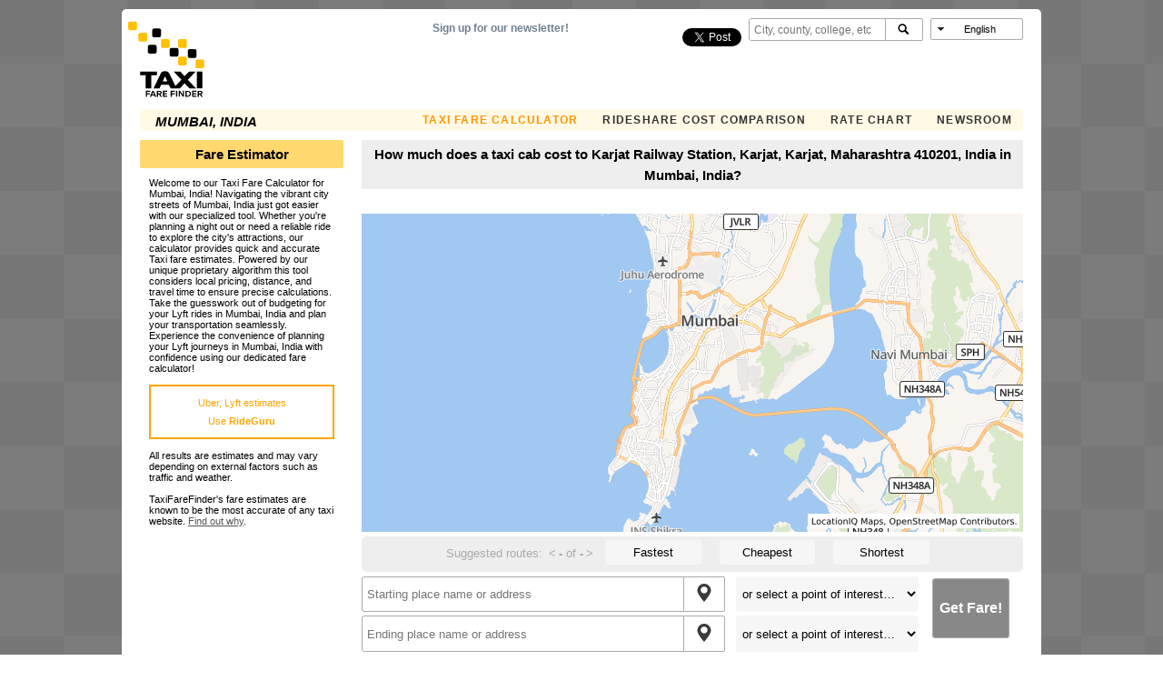

--- FILE ---
content_type: text/html; charset=utf-8
request_url: https://www.google.com/recaptcha/api2/aframe
body_size: 266
content:
<!DOCTYPE HTML><html><head><meta http-equiv="content-type" content="text/html; charset=UTF-8"></head><body><script nonce="pYLghx9fTnNtkmhaZTsUtA">/** Anti-fraud and anti-abuse applications only. See google.com/recaptcha */ try{var clients={'sodar':'https://pagead2.googlesyndication.com/pagead/sodar?'};window.addEventListener("message",function(a){try{if(a.source===window.parent){var b=JSON.parse(a.data);var c=clients[b['id']];if(c){var d=document.createElement('img');d.src=c+b['params']+'&rc='+(localStorage.getItem("rc::a")?sessionStorage.getItem("rc::b"):"");window.document.body.appendChild(d);sessionStorage.setItem("rc::e",parseInt(sessionStorage.getItem("rc::e")||0)+1);localStorage.setItem("rc::h",'1769370631581');}}}catch(b){}});window.parent.postMessage("_grecaptcha_ready", "*");}catch(b){}</script></body></html>